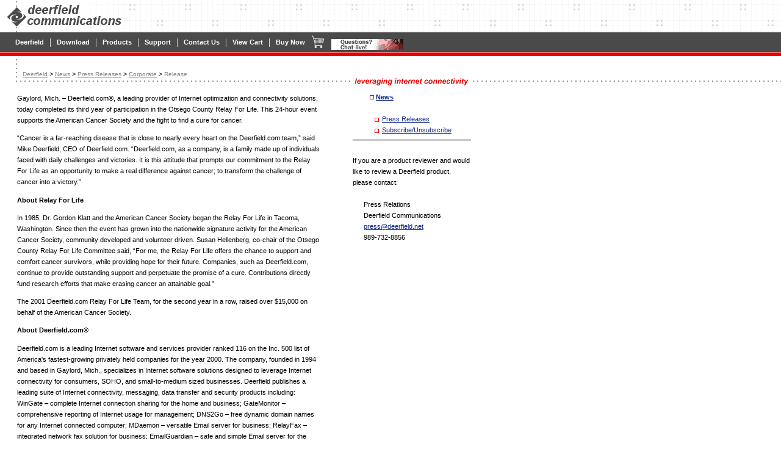

--- FILE ---
content_type: text/html
request_url: https://www.deerfield.net/news/pressbox/corporate/index.htm/56/
body_size: 17010
content:

	






				
				

				

	







<html>
<head>

<title>Mail Server, Mail Flow, 3CX, Kerio, DNS2Go - Deerfield Communications Deerfield.com Press Releases</title>
<meta NAME="keywords" CONTENT="mail server, dynamic dns, internet sharing, web mail server, anti spam, email management, computer virus protection, webmail server, groupware, anti spam, antivirus, email server, smtp mail server, antivirus protection, spam filter, web mail, webmail, pop3, imap, ldap, antivirus protection software, dynamic dns software, webmail server software free dynamic dns server dynamic ip deerfield.com">
<meta NAME="description" CONTENT="Deerfield Communications is an International provider of messaging and security software, including mail server, email management, firewall, anti spyware and Internet sharing solutions. Deerfield.com Press Releases">
<meta name="MSSmartTagsPreventParsing" content="TRUE">




<SCRIPT TYPE="text/javascript" LANGUAGE="JavaScript" SRC="https://www.deerfield.net/javascript/dropmenu_v5.js"></script> 

<link rel="STYLESHEET" type="text/css" href="https://www.deerfield.net/stylesheets/v5_dcistyle.css">





<LINK REL="SHORTCUT ICON" HREF="https://www.deerfield.net/images/favicon.ico">


<script src="http://www.google-analytics.com/urchin.js"
type="text/javascript">
</script>
<script type="text/javascript">
_uacct = "UA-32585289-1";
urchinTracker();
</script>

</HEAD>

<body marginwidth="0" marginheight="0" topmargin=0 leftmargin=0 
bgcolor="White" text="Black">


<a name="toplist">
<table align="left" width="100%" cellspacing="0" cellpadding="0" border="0">
	<tr>
	    <td width="100%" align="LEFT" background="https://www.deerfield.net/images/shell_dci_bgtop.gif"><a href="http://www.deerfield.net/"><img src="https://www.deerfield.net/images/shell_dci_dcilogo.gif" width=200 height=53 alt="" border="0"></a>
			
		</td>
	</tr>

	<tr>
	    <td width="100%"  bgcolor="#4a4a4a">
		
		<div style="width: 620px;">
	
			<table width="800" cellspacing="0" cellpadding="0" border="0">
			  <tr>
			  
				<td><table align="left"><tr>
			
			   <td class="navmain"><img src="https://www.deerfield.net/images/shell_dci_topgray.gif" width=1 height=25 alt="" border="0"></td>
			     
			   	<td>
				<A class="navtopitem"
				id = "navtopitem"
				HREF="https://www.deerfield.net">Deerfield</A>
				</td>
			
			   	<td class="divider">|</td>
				
			   	<td>
				<A class="navtopitem"
				id ="navtopitem"
				HREF="https://www.deerfield.net/download/">Download</A>
				</td>
			
			   	<td class="divider">|</td>
				
			   	<td>
				<A class="navtopitem"
				id = "navtopitem"
				HREF="https://www.deerfield.net/products/">Products</A>
				</td>
			
			   	<td class="divider">|</td>
				
			   	<td>
				<A class="navtopitem"
				id = "navtopitem"
				HREF="https://www.deerfield.net/support/">Support</A>
				</td>
			
				<td class="divider">|</td>
				
			   	<td>
				<A class="navtopitem"
				id = "navtopitem"
				HREF="https://www.deerfield.net/support/contact/">Contact Us</A>
				</td>	
				
			   	<td class="divider">|</td>
				
			   	<td>
				<A class="navtopitem"
				id = "navtopitem"
				HREF="https://shop.deerfield.net/cart/viewcart.asp">View Cart</A>
				</td>
			
			   	<td class="divider">|</td>
				
			   	<td>
				<A class="navtopitem"
				id = "navtopitem"
				HREF="https://shop.deerfield.net/cart/">Buy Now</A>
				</td>
				
				<td class="divider"><A HREF="https://shop.deerfield.net/purchase/index.aspx"><img src="https://www.deerfield.net/images/shoppingcart.gif" alt="" border="0"></a></td>
				
				
			 <td valign="BOTTOM">
					<a href="https://www.deerfield.net/livechat.htm"><img border="0" src="https://www.deerfield.net/images/chaticon.gif"></a>							
				</td> 
				</tr></table></td>
				
			  </tr>
			 </table>
 		</div> 
 		</td>
	</tr>

<tr>
<td width="100%"><img src="https://www.deerfield.net/images/shell_dci_topgap.gif" width=1 height=1 alt="" border="0"></td>
</tr>
<tr>
    <td width="100%" bgcolor="#E40000"><img src="https://www.deerfield.net/images/shell_dci_colortop.gif" width=1 height=6 alt="" border="0"></td>
</tr>
	
<tr>
	<td background="https://www.deerfield.net/images/shell_dci_breaddot.gif">
	<table width="770" background="" border="0" cellspacing="0" cellpadding="0" align="left">
	<tr>
		<td width="28" background=""><img src="https://www.deerfield.net/images/shell_dci_topdotleft.gif" width="28" height="42" alt="" border="0"></td>
		<td width="550" background="https://www.deerfield.net/images/shell_dci_breaddot.gif" class="default">
		<BR>
		&nbsp;&nbsp;
		 
		<a href="https://www.deerfield.net/" id="breadlink">Deerfield</a>
		
		
		
		&gt; <a href="https://www.deerfield.net/news/" id="breadlink">News</a> 
		&gt; <a href="https://www.deerfield.net/news/pressbox" id="breadlink">Press Releases</a> 
		&gt; <a href="https://www.deerfield.net/news/pressbox/corporate" id="breadlink">Corporate</a> 
		
			
			&gt; <font id="breadlink">Release</font>
			
		
		
		</td>
		<td width="192" align="left" valign="bottom">
			<img src="https://www.deerfield.net/images/shell_dci_catchtop.gif" width="192" height="15" alt="" border="0"></td>
	</tr>
	</table>
	</td>
</tr>

<tr>
    <td width="770">
	
	<!-- begin body -->
	










						
						
		
					



		
		<table width="770" border="0" cellspacing="0" cellpadding="0" align="left">
			<tr>
				<td width="578" colspan="2" rowspan="2" align="left" valign="top" class="default">
					<BR>
					<div style="margin-left: 28px;" class="default">
					<table border="0" width="500" cellpadding="0" cellspacing="0">
						<tr>
							<td class="default" width="570" valign="top">	
							
													Gaylord, Mich. � 
Deerfield.com�, a leading provider of Internet optimization and connectivity solutions, today completed its third year of participation in the Otsego County Relay For Life.  This 24-hour event supports the American Cancer Society and the fight to find a cure for cancer.  <p>
�Cancer is a far-reaching disease that is close to nearly every heart on the Deerfield.com team,� said Mike Deerfield, CEO of Deerfield.com. �Deerfield.com, as a company, is a family made up of individuals faced with daily challenges and victories.  It is this attitude that prompts our commitment to the Relay For Life as an opportunity to make a real difference against cancer; to transform the challenge of cancer into a victory.� <p>
<div style="font-weight: bold;">About Relay For Life</div><p>  
In 1985, Dr. Gordon Klatt and the American Cancer Society began the Relay For Life in Tacoma, Washington.  Since then the event has grown into the nationwide signature activity for the American Cancer Society, community developed and volunteer driven.  
Susan Hellenberg, co-chair of the Otsego County Relay For Life Committee said, �For me, the Relay For Life offers the chance to support and comfort cancer survivors, while providing hope for their future.  Companies, such as Deerfield.com, continue to provide outstanding support and perpetuate the promise of a cure.  Contributions directly fund research efforts that make erasing cancer an attainable goal.� 
<p>
The 2001 Deerfield.com Relay For Life Team, for the second year in a row, raised over $15,000 on behalf of the American Cancer Society.
<p>
<div style="font-weight: bold;">About Deerfield.com�</div><p>  
Deerfield.com is a leading Internet software and services provider ranked 116 on the Inc. 500 list of America's fastest-growing privately held companies for the year 2000. The company, founded in 1994 and based in Gaylord, Mich., specializes in Internet software solutions designed to leverage Internet connectivity for consumers, SOHO, and small-to-medium sized businesses. Deerfield publishes a leading suite of Internet connectivity, messaging, data transfer and security products including: WinGate � complete Internet connection sharing for the home and business; GateMonitor � comprehensive reporting of Internet usage for management; DNS2Go � free dynamic domain names for any Internet connected computer; MDaemon � versatile Email server for business; RelayFax � integrated network fax solution for business; EmailGuardian � safe and simple Email server for the home; D2Gfx � peer-to-peer file exchange for Internet connected computers; Internet Neighborhood � Windows Explorer-based FTP client for workstations; and Deerfield Personal Firewall � Intruder protection for personal computers.
<p>

						
							
							
							
							</td>
						</tr>
					</table>
					</div>
					<BR>
				</td>
				<td width="192" align="left" valign="top" class="default"><img src="https://www.deerfield.net/images/shell_dci_catchbottom.gif" width="192" height="16" alt="" border="0">
					<br>
						<div style="margin-left: 28px;">
		<img src="https://www.deerfield.net/images/nav_dci_box.gif" width="7" height="7" alt="" border="0">
		 <a id="link" href="https://www.deerfield.net/News/"><span style="font-weight: bold;">News</span></a><BR><BR>

<div class="default" style="margin-left: 8px;">



<table cellspacing="0" cellpadding="0" border="0">
<tr>
    <td width="12" align="left" valign="top"><img src="https://www.deerfield.net/images/nav_dci_box.gif" width="7" height="7" alt="" border="0">&nbsp;</td>
    <td class="default"><a id="link" href="https://www.deerfield.net/news/pressbox/">Press Releases</a><BR></td>
</tr>
		
</table>





<table cellspacing="0" cellpadding="0" border="0">

<tr>
<td width="12"></td>
<td> 


</td>
</tr>
</table>











<table cellspacing="0" cellpadding="0" border="0">
<tr>
    <td width="12" align="left" valign="top"><img src="https://www.deerfield.net/images/nav_dci_box.gif" width="7" height="7" alt="" border="0">&nbsp;</td>
    <td class="default"><a id="link" 
	href="https://subunsub.deerfield.net">Subscribe/Unsubscribe</a><BR></td>
</tr>
<!--
<tr>
    <td valign="top"><img src="https://www.deerfield.net/images/nav_dci_box.gif" width=7 height=7 alt="" border="0">&nbsp;</td>
    <td class="default"><a id="link" href="https://www.deerfield.net/corporate/presskits/">Press Kits</a></td>
</tr>

<tr>
	<td width="12"></td>
	<td>

	<div class="default" style="margin-left: 10px;">
	
		<table cellspacing="0" cellpadding="0" border="0">
		<tr>
		    <td width="12" align="left" valign="top"><img src="https://www.deerfield.net/images/nav_dci_arrow.gif" width="10" height="9" alt="" border="0">&nbsp;</td>
		    <td class="default">
			
			<a href="https://www.deerfield.net/corporate/presskits/DNS2Go/" target="_new" id="link">DNS2Go</a>
			</td>
		</tr>
		</table>
	
		<table cellspacing="0" cellpadding="0" border="0">
		<tr>
		    <td width="12" align="left" valign="top"><img src="https://www.deerfield.net/images/nav_dci_arrow.gif" width="10" height="9" alt="" border="0">&nbsp;</td>
		    <td class="default">
			
			<a href="https://www.deerfield.net/corporate/presskits/Kerio-Control/" target="_new" id="link">Kerio Control</a>
			</td>
		</tr>
		</table>
	
		<table cellspacing="0" cellpadding="0" border="0">
		<tr>
		    <td width="12" align="left" valign="top"><img src="https://www.deerfield.net/images/nav_dci_arrow.gif" width="10" height="9" alt="" border="0">&nbsp;</td>
		    <td class="default">
			
			<a href="https://www.deerfield.net/corporate/presskits/VisNetic-MailFlow/" target="_new" id="link">VisNetic MailFlow</a>
			</td>
		</tr>
		</table>
	
		<table cellspacing="0" cellpadding="0" border="0">
		<tr>
		    <td width="12" align="left" valign="top"><img src="https://www.deerfield.net/images/nav_dci_arrow.gif" width="10" height="9" alt="" border="0">&nbsp;</td>
		    <td class="default">
			
			<a href="https://www.deerfield.net/corporate/presskits/VisNetic-MailServer/" target="_new" id="link">VisNetic MailServer</a>
			</td>
		</tr>
		</table>
	
	<BR>
</div>
	</td>
</tr>
-->

</table>









</DIV>
</div>	

	
					
										<hr>
										<br>
					If you are a product reviewer and would like to review a Deerfield product, please contact:
					<div style="margin-left: 18px;">
					<br>Press Relations<br>
								Deerfield Communications<br>
								<a href="mailto:press@deerfield.net" id="link">press@deerfield.net</a><br>
								989-732-8856 
																<p>
				</td>
			</tr>
		</table>


				
				

	
	<!-- end body -->
	</td>
</tr>
<tr>
    <td width="100%" background="https://www.deerfield.net/images/shell_dci_bottomdots.gif"><img src="https://www.deerfield.net/images/shell_dci_bottomdots.gif" width=7 height=2 alt="" border="0"></td>
</tr>


<tr>
    <td bgcolor="White" width="100%"><img src="https://www.deerfield.net/images/shell_dci_bottomgap.gif" width=1 height=3 alt="" border="0"></td>
</tr>




<tr>
    <td width="100%"  bgcolor="#4a4a4a">
	<div style="width: 770px;">
            <table width="770" cellspacing="0" cellpadding="0" border="0">
                <tr>
                    <td>
                        <table align="left">
                            <tr>
                                <td class="navmain">
                                    <img src="https://www.dns2go.com/images/shell_dci_topgray.gif" width=1 height=20 alt="" border="0" />
                                </td>
								<td>
                                                                    <A class="navbotitem" id = "navbotitem" HREF="https://www.deerfield.net/corporate/">Corporate</A>
								</td>
									
								<td class="divider">
                                                                    |
                                                                </td>
							   	<td>
                                                                    <A class="navbotitem" id = "navbotitem" HREF="https://www.deerfield.net/corporate/resellers/">Find a Partner</A>
								</td>
								<td class="divider">
                                                                    |
                                                                </td>
							   	<td>
                                                                    <A class="navbotitem" id = "navbotitem" HREF="https://shop.deerfield.net/resellers/">Partner Login</A>
								</td>
							   	<td class="divider">
                                                                    |
                                                                </td>
								<td>
                                                                    <A class="navbotitem" id = "navbotitem" HREF="https://www.deerfield.net/corporate/resellers/intro.htm">Become a Partner</A>
								</td>	
							   	<td class="divider">
                                                                    |
                                                                </td>
							   	<td>
                                                                    <A class="navbotitem" id = "navbotitem" HREF="https://www.deerfield.net/corporate/presskits/">Press Kits</A>
								</td>
								<td class="divider">
                                                                    |
                                                                </td>
							   <!--	<td>
                                                                    <A class="navbotitem" id = "navbotitem" HREF="http://forum.deerfield.net" target="_blank">Forums</A>
								</td>
								<td class="divider">
                                                                    |
                                                                </td>-->
							   	<td>
                                                                    <A class="navbotitem" id = "navbotitem" HREF="https://www.deerfield.net/sitemap.htm">Site Map</A>
								</td>
                            </tr>
			</table>
                    </td>
		</tr>
            </table>
	</div> 
    </td>
</tr>







<tr>
    <td bgcolor="White" width="100%"><img src="https://www.deerfield.net/images/shell_dci_bottomgap.gif" width=1 height=1 alt="" border="0"></td>
</tr>

<tr>
    <td width="100%" bgcolor="#E40000"><img src="https://www.deerfield.net/images/shell_dci_colorbottom.gif" width=1 height=6 alt="" border="0"></td>
</tr>



<tr>
	<td>
<div class="footer" align="center" style="width: 770px;"><br>Copyright &copy; 2026 Deerfield Communications Inc., All Rights Reserved
<br>

</div>
	</td>
</tr>
</table>


<script type="text/javascript" language="javascript">i=10756</script>
<script type="text/javascript" language="javascript" src="http://t3.trackalyzer.com/trackalyze.js"></script>

<BR clear="ALL">
</body>
</html>













--- FILE ---
content_type: text/css
request_url: https://www.deerfield.net/stylesheets/v5_dcistyle.css
body_size: 4357
content:
// ************************ //
// BODY LEVEL SELECTORS //
// ************************ //

TD  {
	font-size : 11px;
	font-family : Verdana, Helvetica;
	color : Black;
	line-height : 18px;
}

HR  {
	width : 100%;
	height : 1px;
	color : Silver;
	border-style : solid solid solid solid;
}

.default  {
	font-size : 11.25px;
	font-family : Verdana, Helvetica;
	color : Black;
	line-height : 18px;
	}

.defaultred  {
	font-size : 11.25px;
	font-family : Verdana, Helvetica;
	color : red;
	line-height : 18px;
}

.defaultwhite  {
	font-size : 11.25px;
	font-family : Verdana, Helvetica;
	color : white;
	line-height : 18px;
}

.submitbutton  {
	font-size : 11px;
	font-family : Verdana;
	font-weight : bold;
	background-color : White;
	border : 1px solid #E40000;
	POSITION : relative;
}

.submitlink  {
	font-size : 11px;
	font-family : Verdana;
	font-weight : bold;
	text-decoration : underline;
}

#link  {
	color : #0c2583;
}

#link:hover  {
	color : #E40000;
}

.footer  {
	font-size : 7pt;
	font-family : Verdana, Helvetica;
	color : Black;
	line-height : 14px;
}

.header  {
	font-size : 12.5px;
	font: bold Verdana, Helvetica;
	color : Black;
	line-height : 14px;
	letter-spacing : 1px;
}


// *************************** //
// NAVIGATION LEVEL SELECTORS  //
// *************************** //


#navlink  {
	font-size : 10px;
	text-decoration : underline;
	color : White;
}

#navlink:hover  {
	color : #E40000;
}

#breadlink  {
	font-size : 7.5pt;
	color : Gray;
	line-height : 18px;
}

#breadlink:hover  {
	color : #E40000;
}

.navmain  {
	font-size : 10px;
	font-family : Verdana, Geneva, Arial, Helvetica, sans-serif;
	color : White;
	font-weight : bold;
	text-indent : 17px;
}

.topmenuitem  {
	font-family : Verdana, Geneva, Arial, Helvetica, sans-serif;
	font-size : 10px;
	color : White;
	font-weight : normal;
}

.mainnavitem  {
	font-family : Verdana, Geneva, Arial, Helvetica, sans-serif;
	font-size : 11px;
	color : White;
	font-weight : bold;
}

.mainnavitem:hover  {
	color : #E40000;
}

.mainnavitemActive  {
	font-family : Verdana, Geneva, Arial, Helvetica, sans-serif;
	font-size : 11;
	color : #E40000;
	font-weight : bold;
}

.navmain  {
	font-size : 7.5pt;
	font-family : Verdana, Geneva, Arial, Helvetica, sans-serif;
	color : Silver;
	font-weight : bold;
	text-indent : 17px;
	visibility : hidden;
}

.topmenudefined  {
	BACKGROUND-COLOR : #4a4a4a;
	PADDING-BOTTOM : 5px;
	PADDING-LEFT : 5px;
	PADDING-RIGHT : 0px;
	PADDING-TOP : 0px;
	POSITION : absolute;
	TOP : 85px;
	WIDTH : 600px;
	border : 1px solid #E40000;
	left : 30px;
}

.divider {
	background-color: #4a4a4a;
	padding-left: 6px;
	padding-right: 6px;
	color: White;
	}
	
	
.topmenudivider  {
	color : White;
}

.topmenusecdivider  {
	color : #E40000;
	font-weight : bold;
}

#navtopitem {
	font-size : 11px;
	font-family : Verdana, Geneva, Arial, Helvetica, sans-serif;
	color : White;
	font-weight : bold;
	text-decoration : none;
	}

#navtopitem:hover 
	{
	color : #E40000;
	text-decoration : underline;
	}


#navbotitem {
	font-size : 10px;
	font-family : Verdana, Geneva, Arial, Helvetica, sans-serif;
	color : White;
	font-weight : bold;
	text-decoration : none;
	}

#navbotitem:hover 
	{
	color : #E40000;
	text-decoration : underline;
	}

.KBLink  {
	color : #000000;
	border : 1px solid #E40000;
	border-left : 0px;
	border-right : 0px;
	border-top : 0px;
	text-decoration : none;
}

.KBLink:hover  {
	color : #E40000;
}

.dciHomeHead {
	font-family: Verdana, Helvetica;
	font-weight : bold;
}

.dciHomeDefault {
	font-family: Verdana, Helvetica;
	font-size : 11.25px;
	color: #666666;
	line-height : 18px;
}

.dciHomeDeerfield {
	font-family: Verdana, Helvetica;
	font-size : 11.25px;
	color: Black;
	line-height : 18px;
}

.dciHomeLeverage {
	font-family: Verdana, Helvetica;
	font-size : 13.25px;
	color : #E40000;
	font-weight: bold;
	font-style: italic;
}

.dciHomeLink  {
	color : #666666;
	text-decoration : underline;
}

.dciHomeLink:hover  {
	color : #E40000;
	text-decoration : underline;
}

#titlelink  {
	color : black;
}

#titlelink:hover  {
	color : #E40000;
}


--- FILE ---
content_type: application/x-javascript
request_url: https://www.deerfield.net/javascript/dropmenu_v5.js
body_size: 5456
content:
// ******************************************************************
// Deerfield.com V5 DHTML Dropdown Menus (version 1.0) 				*
// Written by Geoffrey V. Brown (geoffb@deerfield.com)				*
// Copyright (c) 2001 Deerfield.com, all rights reserved			*
// 																	*
// Main function: vistoggle(layername);								*
//																	*
// Parameters: 	layername - corresponds with div layer in document.	*
//																	*
// Special notes:	layers for menus must exist in alayers array.	*
//		This is specific for menu use only, not for other layers.	*
// ******************************************************************
	
	// setup mouseover images
	arrowon = new Image();
	arrowoff = new Image();
	imagename = new Image();
	arrowon.src = 'https://www.deerfield.net/images/nav_dci_expandarrow-mouseov.gif';
	arrowoff.src = 'https://www.deerfield.net/images/nav_dci_expandarrow.gif';	

	// setup menu arrays
	alayers =  new Array(0);
	//alayers[alayers.length] = 'menu2'; 
	//alayers[alayers.length] = 'menu3'; 
	alayers[alayers.length] = 'menu4'; 
	alayers[alayers.length] = 'menu5'; 
	alayers[alayers.length] = 'menu6'; 
	
	// misc declared vars
	curlayer = 'none';
	linkname = '';
	imagename = '';
	thislinkname = '';
	thisimagename = '';
	closeinterval = 0;
	clientBrowser = '';
	
	// who is this
	uAgnt = navigator.userAgent;
	uVers = navigator.appVersion;
	if (uAgnt.indexOf("MSIE") != -1 && uAgnt.indexOf("Windows") != -1 
	&& uVers.substring(0,1) > 3) { 
		clientBrowser = 'MSIE'; 
		closeInterval = window.setInterval("",1);
		}
	else if (uAgnt.indexOf("Gecko") != -1) {
		clientBrowser = 'Gecko'; 
		closeInterval = window.setInterval("",1);
		}
	else if (uAgnt.indexOf("Mozilla/4") != -1) {
		clientBrowser = 'unsupported';
		// closeInterval = window.setInterval("",1);
		}
	else {
		clientBrowser = 'unsupported';}	
		
function vistoggle(alayer){
	// main swap function 
	linkname = alayer+'link';
	if (clientBrowser == 'MSIE') { 
			if (alayer != curlayer){
				curlayer = alayer;
				ieCloseall();
				ieOpenmenu(alayer);}

			}else if (clientBrowser !='unsupported') {
			if (alayer != curlayer){
				curlayer = alayer;
				nsCloseall(alayer);
				nsOpenmenu(alayer);}
		} else {
			// unsupported, do nothing!
		}
	}	
	
// *************************** GECKO & NETSCAPE FUNCTIONS *************************************
function nsOpenmenu(alayer){
	imagename = alayer+'arrow';
	if(clientBrowser == 'Gecko') {
	 	if(document.getElementById(alayer)){document.getElementById(alayer).style.visibility='visible';}
	} else {
		if(document.layers[alayer]){document.layers[alayer].visibility='visible';}
	}
	if (document.images[imagename]) {document.images[imagename].src = arrowon.src;}
	nsAutoclose(7000);
}

function nsCloseall() {
	dim = 0;
	while(dim <= (alayers.length - 1)){
		thislayer = alayers[dim];
		thisimagename = thislayer+'arrow';
		if( clientBrowser == 'Gecko') {
			document.getElementById(thislayer).style.visibility='hidden';
		} else {
			document.layers[thislayer].visibility='hide';
		}
		document.images[thisimagename].src = arrowoff.src;
		dim++;
	}
		curlayer = '';
		nsAutoclose(0);
}

function nsAutoclose(interval){
		if (interval > 0) {
				closeInterval = window.setInterval("nsCloseall()",interval);
			} else {
				window.clearInterval(closeInterval);
		}
	}
	
// ************************** IE Functions *********************************	
function ieOpenmenu(alayer) {
	vis = 'block'; 
	imagename = alayer+'arrow';
	linkname = alayer+'link';
	if (document.all[alayer]) {	
		document.all[linkname].className = "mainnavitemActive";
		document.images[imagename].src = arrowon.src;
		document.all[alayer].style.display = vis;
	} 
	ieAutoclose(7000);
}

function ieClosemenu(alayer) {
	vis = 'none'; 
	imagename = alayer+'arrow';
	linkname = alayer+'link';
	if (document.all[alayer]) {	
		document.all[linkname].className = "mainnavitem";
		document.images[imagename].src = arrowoff.src;
		document.all[alayer].style.display = vis;
	}
	ieAutoclose(0);
}

function ieCloseall() {
	// closes all open layers stored in alayers array
	dim = 0;
	while(dim <= (alayers.length - 1)){
		// get layer from array
		thislayer = alayers[dim];
		thisimagename = thislayer+'arrow';
		thislinkname = thislayer+'link';
		document.all[thislayer].style.display = 'none'; 
		document.all[thislinkname].className = "mainnavitem";
		document.images[thisimagename].src = arrowoff.src;
		dim++;
	}
		ieAutoclose(0);
		curlayer = '';
}
	
function ieAutoclose(interval){
		if (interval > 0) {
			// new interval
			closeInterval = window.setInterval("ieCloseall()",interval);
		} else {
			// clear old instances
			window.clearInterval(closeInterval);
			//window.clearInterval(0);
		}
	}

	
function attachmenuTips() {
	if (document.links.length) {
		for(anc=0;anc<document.links.length;anc++){
			document.links.item(anc).attachEvent('onmouseover', menuToolTip);
			document.links.item(anc).attachEvent('onmouseout', menuToolTip);
		}
	}
}	
	
function menuToolTip() {
	if(window.event) {
		if(window.event.type == 'mouseover') {
			if(window.event.srcElement.getAttribute("menutip")) {
				window.status = window.event.srcElement.getAttribute("menutip");
			}
		} else {
			window.status = '';
		}
	}
	return true;
}